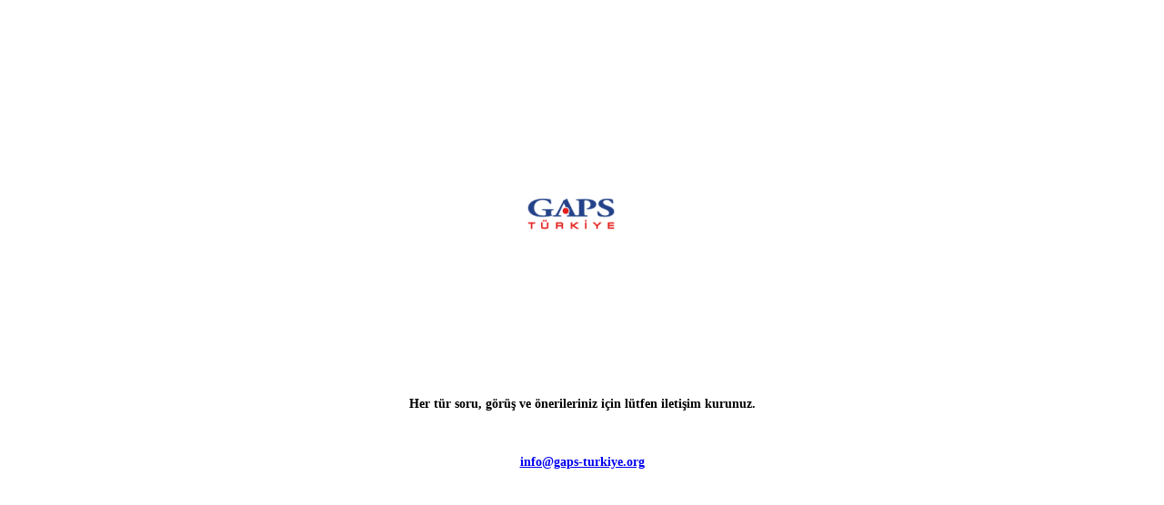

--- FILE ---
content_type: text/html; charset=UTF-8
request_url: https://www.gaps-turkiye.org/iletisim
body_size: 521
content:
<html>
<head>
  <META http-equiv="Content-Type" content="text/html; charset=UTF-8">
    <style>
    body {
      margin: 0px;
      text-align:center;
      overflow:hidden;;
    }
    </style>
  </head>
  <body>

    <div style="width:100%; background:#fff;text-align:center;">
      <div style="width:800px; margin:0 auto; font-size:36px; font-weight:bold;text-align:center; font-family:Arial;">
        <h5 style="text-align: center;">&nbsp;</h5><br />
<br />
<h5 style="text-align: center;"><span style="font-size:14px;"><span style="font-family:Times New Roman,Times,serif;"><img alt="image" src="/site/o/96624/2025/10/gpslg.png?2826320" /></span></span></h5><br />
<br />
<h5 style="text-align: center;"><span style="font-size:14px;"><span style="font-family:Times New Roman,Times,serif;">Her t&uuml;r soru, g&ouml;r&uuml;ş ve &ouml;nerileriniz i&ccedil;in l&uuml;tfen iletişim kurunuz.<br /><br />
<br /><br />
<a href="http://info@gaps-turkiye.org">info@gaps-turkiye.org</a></span></span></h5>      </div>
    </div>
  </body>
  </html>
